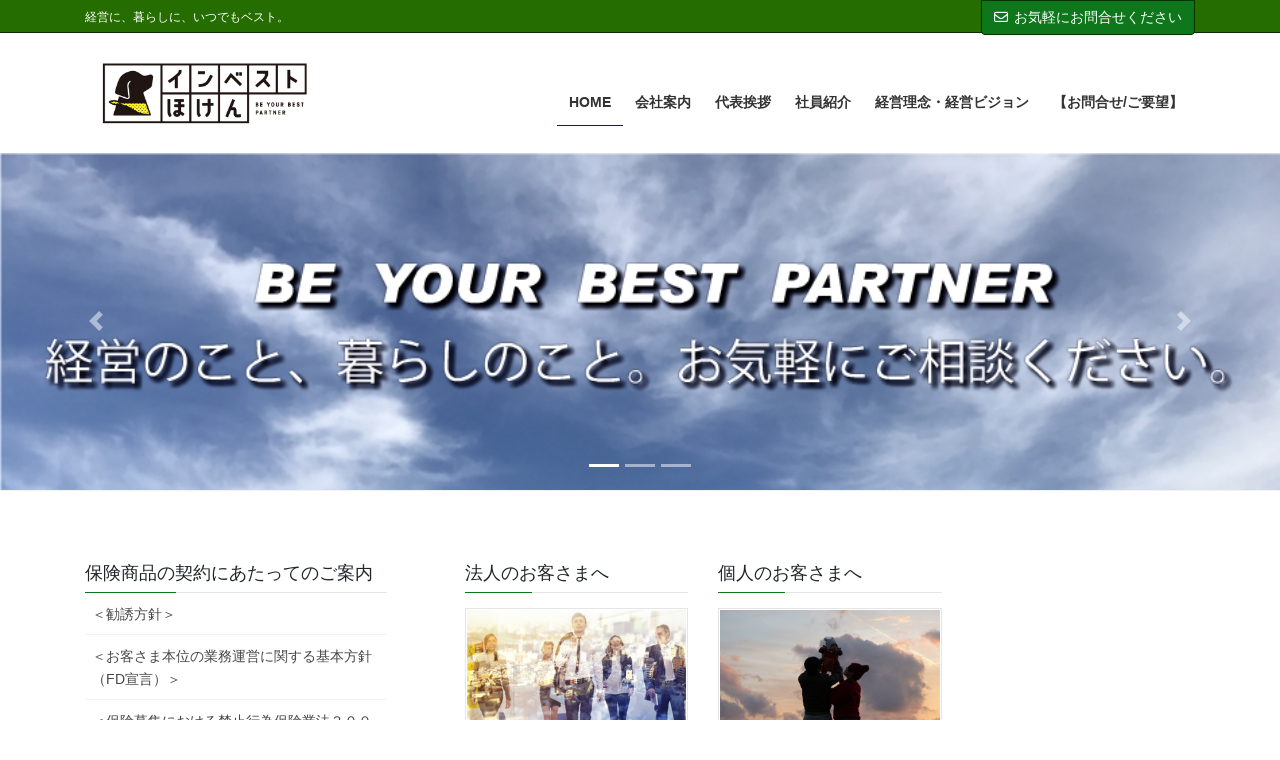

--- FILE ---
content_type: text/html; charset=UTF-8
request_url: https://inbest.co.jp/
body_size: 10233
content:
<!DOCTYPE html><html lang="ja"><head><meta charset="utf-8"><meta http-equiv="X-UA-Compatible" content="IE=edge"><meta name="viewport" content="width=device-width, initial-scale=1"><link media="all" href="https://inbest.co.jp/wp-content/cache/autoptimize/css/autoptimize_5fcd3be95c389f6679f3a14981c70b91.css" rel="stylesheet"><title>株式会社インベストほけん | 経営に、暮らしに、いつでもベスト。</title><meta name='robots' content='max-image-preview:large' /><link rel="alternate" type="application/rss+xml" title="株式会社インベストほけん &raquo; フィード" href="https://inbest.co.jp/feed/" /><link rel="alternate" type="application/rss+xml" title="株式会社インベストほけん &raquo; コメントフィード" href="https://inbest.co.jp/comments/feed/" /><meta name="description" content="経営に、暮らしに、いつでもベスト。" /><script type="text/javascript">window._wpemojiSettings = {"baseUrl":"https:\/\/s.w.org\/images\/core\/emoji\/16.0.1\/72x72\/","ext":".png","svgUrl":"https:\/\/s.w.org\/images\/core\/emoji\/16.0.1\/svg\/","svgExt":".svg","source":{"concatemoji":"https:\/\/inbest.co.jp\/wp-includes\/js\/wp-emoji-release.min.js?ver=6.8.3"}};
/*! This file is auto-generated */
!function(s,n){var o,i,e;function c(e){try{var t={supportTests:e,timestamp:(new Date).valueOf()};sessionStorage.setItem(o,JSON.stringify(t))}catch(e){}}function p(e,t,n){e.clearRect(0,0,e.canvas.width,e.canvas.height),e.fillText(t,0,0);var t=new Uint32Array(e.getImageData(0,0,e.canvas.width,e.canvas.height).data),a=(e.clearRect(0,0,e.canvas.width,e.canvas.height),e.fillText(n,0,0),new Uint32Array(e.getImageData(0,0,e.canvas.width,e.canvas.height).data));return t.every(function(e,t){return e===a[t]})}function u(e,t){e.clearRect(0,0,e.canvas.width,e.canvas.height),e.fillText(t,0,0);for(var n=e.getImageData(16,16,1,1),a=0;a<n.data.length;a++)if(0!==n.data[a])return!1;return!0}function f(e,t,n,a){switch(t){case"flag":return n(e,"\ud83c\udff3\ufe0f\u200d\u26a7\ufe0f","\ud83c\udff3\ufe0f\u200b\u26a7\ufe0f")?!1:!n(e,"\ud83c\udde8\ud83c\uddf6","\ud83c\udde8\u200b\ud83c\uddf6")&&!n(e,"\ud83c\udff4\udb40\udc67\udb40\udc62\udb40\udc65\udb40\udc6e\udb40\udc67\udb40\udc7f","\ud83c\udff4\u200b\udb40\udc67\u200b\udb40\udc62\u200b\udb40\udc65\u200b\udb40\udc6e\u200b\udb40\udc67\u200b\udb40\udc7f");case"emoji":return!a(e,"\ud83e\udedf")}return!1}function g(e,t,n,a){var r="undefined"!=typeof WorkerGlobalScope&&self instanceof WorkerGlobalScope?new OffscreenCanvas(300,150):s.createElement("canvas"),o=r.getContext("2d",{willReadFrequently:!0}),i=(o.textBaseline="top",o.font="600 32px Arial",{});return e.forEach(function(e){i[e]=t(o,e,n,a)}),i}function t(e){var t=s.createElement("script");t.src=e,t.defer=!0,s.head.appendChild(t)}"undefined"!=typeof Promise&&(o="wpEmojiSettingsSupports",i=["flag","emoji"],n.supports={everything:!0,everythingExceptFlag:!0},e=new Promise(function(e){s.addEventListener("DOMContentLoaded",e,{once:!0})}),new Promise(function(t){var n=function(){try{var e=JSON.parse(sessionStorage.getItem(o));if("object"==typeof e&&"number"==typeof e.timestamp&&(new Date).valueOf()<e.timestamp+604800&&"object"==typeof e.supportTests)return e.supportTests}catch(e){}return null}();if(!n){if("undefined"!=typeof Worker&&"undefined"!=typeof OffscreenCanvas&&"undefined"!=typeof URL&&URL.createObjectURL&&"undefined"!=typeof Blob)try{var e="postMessage("+g.toString()+"("+[JSON.stringify(i),f.toString(),p.toString(),u.toString()].join(",")+"));",a=new Blob([e],{type:"text/javascript"}),r=new Worker(URL.createObjectURL(a),{name:"wpTestEmojiSupports"});return void(r.onmessage=function(e){c(n=e.data),r.terminate(),t(n)})}catch(e){}c(n=g(i,f,p,u))}t(n)}).then(function(e){for(var t in e)n.supports[t]=e[t],n.supports.everything=n.supports.everything&&n.supports[t],"flag"!==t&&(n.supports.everythingExceptFlag=n.supports.everythingExceptFlag&&n.supports[t]);n.supports.everythingExceptFlag=n.supports.everythingExceptFlag&&!n.supports.flag,n.DOMReady=!1,n.readyCallback=function(){n.DOMReady=!0}}).then(function(){return e}).then(function(){var e;n.supports.everything||(n.readyCallback(),(e=n.source||{}).concatemoji?t(e.concatemoji):e.wpemoji&&e.twemoji&&(t(e.twemoji),t(e.wpemoji)))}))}((window,document),window._wpemojiSettings);</script> <script type="text/javascript" id="vk-blocks/breadcrumb-script-js-extra">var vkBreadcrumbSeparator = {"separator":""};</script> <script type="text/javascript" src="https://inbest.co.jp/wp-includes/js/jquery/jquery.min.js?ver=3.7.1" id="jquery-core-js"></script> <link rel="https://api.w.org/" href="https://inbest.co.jp/wp-json/" /><link rel="alternate" title="JSON" type="application/json" href="https://inbest.co.jp/wp-json/wp/v2/pages/21" /><link rel="EditURI" type="application/rsd+xml" title="RSD" href="https://inbest.co.jp/xmlrpc.php?rsd" /><meta name="generator" content="WordPress 6.8.3" /><link rel="canonical" href="https://inbest.co.jp/" /><link rel='shortlink' href='https://inbest.co.jp/' /><link rel="alternate" title="oEmbed (JSON)" type="application/json+oembed" href="https://inbest.co.jp/wp-json/oembed/1.0/embed?url=https%3A%2F%2Finbest.co.jp%2F" /><link rel="alternate" title="oEmbed (XML)" type="text/xml+oembed" href="https://inbest.co.jp/wp-json/oembed/1.0/embed?url=https%3A%2F%2Finbest.co.jp%2F&#038;format=xml" /><meta property="og:site_name" content="株式会社インベストほけん" /><meta property="og:url" content="https://inbest.co.jp/" /><meta property="og:title" content="株式会社インベストほけん" /><meta property="og:description" content="経営に、暮らしに、いつでもベスト。" /><meta property="og:type" content="website" /><meta name="twitter:card" content="summary_large_image"><meta name="twitter:description" content="経営に、暮らしに、いつでもベスト。"><meta name="twitter:title" content="株式会社インベストほけん"><meta name="twitter:url" content="https://inbest.co.jp"><meta name="twitter:domain" content="inbest.co.jp"><link rel="icon" href="https://inbest.co.jp/wp-content/uploads/2022/05/cropped-Blogo-32x32.jpg" sizes="32x32" /><link rel="icon" href="https://inbest.co.jp/wp-content/uploads/2022/05/cropped-Blogo-192x192.jpg" sizes="192x192" /><link rel="apple-touch-icon" href="https://inbest.co.jp/wp-content/uploads/2022/05/cropped-Blogo-180x180.jpg" /><meta name="msapplication-TileImage" content="https://inbest.co.jp/wp-content/uploads/2022/05/cropped-Blogo-270x270.jpg" /> <script type="application/ld+json">{"@context":"https://schema.org/","@type":"WebSite","name":"株式会社インベストほけん","url":"https://inbest.co.jp"}</script> <script async src="https://www.googletagmanager.com/gtag/js?id=G-H14TFYBZ48"></script> <script>window.dataLayer = window.dataLayer || [];
  function gtag(){dataLayer.push(arguments);}
  gtag('js', new Date());

  gtag('config', 'G-H14TFYBZ48');</script> </head><body class="home wp-singular page-template-default page page-id-21 wp-theme-lightning-pro wp-child-theme-lightning-pro-child vk-blocks fa_v6_css post-name-front post-type-page sidebar-fix sidebar-fix-priority-top bootstrap4 device-pc"> <a class="skip-link screen-reader-text" href="#main">コンテンツに移動</a> <a class="skip-link screen-reader-text" href="#vk-mobile-nav">ナビゲーションに移動</a><header class="siteHeader"><div class="headerTop" id="headerTop"><div class="container"><p class="headerTop_description">経営に、暮らしに、いつでもベスト。</p><div class="headerTop_contactBtn"><a href="https://inbest.co.jp/contact/" class="btn btn-primary"><i class="far fa-envelope"></i>お気軽にお問合せください</a></div></div></div><div class="container siteHeadContainer"><div class="navbar-header"><h1 class="navbar-brand siteHeader_logo"> <a href="https://inbest.co.jp/"> <span><img src="https://inbest.co.jp/wp-content/uploads/2022/05/Blogo.jpg" alt="株式会社インベストほけん" /></span> </a></h1></div><div id="gMenu_outer" class="gMenu_outer"><nav class="menu-g_nav-container"><ul id="menu-g_nav" class="menu gMenu vk-menu-acc"><li id="menu-item-219" class="menu-item menu-item-type-custom menu-item-object-custom current-menu-item current_page_item menu-item-home"><a href="https://inbest.co.jp/"><strong class="gMenu_name">HOME</strong></a></li><li id="menu-item-1216" class="menu-item menu-item-type-post_type menu-item-object-page"><a href="https://inbest.co.jp/introduction_our_company/"><strong class="gMenu_name">会社案内</strong></a></li><li id="menu-item-222" class="menu-item menu-item-type-post_type menu-item-object-page"><a href="https://inbest.co.jp/message/"><strong class="gMenu_name">代表挨拶</strong></a></li><li id="menu-item-1617" class="menu-item menu-item-type-post_type menu-item-object-page"><a href="https://inbest.co.jp/e_introduction/"><strong class="gMenu_name">社員紹介</strong></a></li><li id="menu-item-946" class="menu-item menu-item-type-post_type menu-item-object-page"><a href="https://inbest.co.jp/management_philosophy/"><strong class="gMenu_name">経営理念・経営ビジョン</strong></a></li><li id="menu-item-221" class="menu-item menu-item-type-post_type menu-item-object-page"><a href="https://inbest.co.jp/contact/"><strong class="gMenu_name">【お問合せ/ご要望】</strong></a></li></ul></nav></div></div><div id="top__fullcarousel" data-interval="6000" class="carousel slide slide-main" data-ride="carousel"><ol class="carousel-indicators"><li data-target="#top__fullcarousel" data-slide-to="0"></li><li data-target="#top__fullcarousel" data-slide-to="1"></li><li data-target="#top__fullcarousel" data-slide-to="2"></li></ol><div class="carousel-inner"><div class="carousel-item item item-1												 active	"> <picture> <img src="https://inbest.co.jp/wp-content/uploads/2019/11/top_001.jpg" alt="" class="slide-item-img d-block w-100"> </picture><div class="slide-text-set mini-content"><div class="mini-content-container-1 container" style="text-align:left"></div></div></div><div class="carousel-item item item-2													"> <picture> <img src="https://inbest.co.jp/wp-content/uploads/2019/11/top_002.jpg" alt="" class="slide-item-img d-block w-100"> </picture><div class="slide-text-set mini-content"><div class="mini-content-container-2 container" style="text-align:left"></div></div></div><div class="carousel-item item item-3													"> <picture> <img src="https://inbest.co.jp/wp-content/uploads/2019/11/top_003.jpg" alt="" class="slide-item-img d-block w-100"> </picture><div class="slide-text-set mini-content"><div class="mini-content-container-3 container"></div></div></div></div> <a class="carousel-control-prev" href="#top__fullcarousel" role="button" data-slide="prev"> <span class="carousel-control-prev-icon" aria-hidden="true"></span> <span class="sr-only">Previous</span> </a> <a class="carousel-control-next" href="#top__fullcarousel" role="button" data-slide="next"> <span class="carousel-control-next-icon" aria-hidden="true"></span> <span class="sr-only">Next</span> </a></div><div class="section siteContent"><div class="container"><div class="row"><div class="col mainSection mainSection-col-two mainSection-pos-right"><div class="widget widget_wp_widget_vkexunit_3pr_area" id="wp_widget_vkexunit_3pr_area-3"><div class="veu_3prArea row"><div class="prArea col-sm-4"><h1 class="subSection-title">法人のお客さまへ</h1><div class="media_pr veu_3prArea_image"><a href="https://inbest.co.jp/corporation/" class="veu_3prArea_image_link"><img src="https://inbest.co.jp/wp-content/uploads/2020/02/3prre2.jpg" alt="3prre2" /></a></div><p class="summary">ビジネスに、ベストなご提案を。</p><p class="linkurl"><a href="https://inbest.co.jp/corporation/" class="btn btn-default btn-sm">続きを読む</a></p></div><div class="prArea col-sm-4"><h1 class="subSection-title">個人のお客さまへ</h1><div class="media_pr veu_3prArea_image"><a href="https://inbest.co.jp/Personal/" class="veu_3prArea_image_link"><img src="https://inbest.co.jp/wp-content/uploads/2020/02/3prre3.jpg" alt="3prre3" /></a></div><p class="summary">あなたのしあわせに、忠実です。</p><p class="linkurl"><a href="https://inbest.co.jp/Personal/" class="btn btn-default btn-sm">続きを読む</a></p></div></div></div><div class="widget widget_pudge" id="pudge-4"><div id="widget-page-2300" class="widget_pageContent entry-body"><h2 class="mainSection-title">≪インターネットで申込できる商品はこちら↓≫</h2><div class="wp-block-vk-blocks-grid-column vk_gridColumn"><div class="row"><div class="wp-block-vk-blocks-grid-column-item vk_gridColumn_item col-12 col-sm-12 col-md-6 col-lg-6 col-xl-6 col-xxl-6"><div class="wp-block-vk-blocks-border-box vk_borderBox vk_borderBox-background-transparent has-text-color has-vivid-green-cyan-color is-style-vk_borderBox-style-solid-kado-tit-banner"><div class="vk_borderBox_title_container has-background has-vivid-green-cyan-background-color"><i class=""></i><h4 class="vk_borderBox_title"><strong>入院パスポート</strong></h4></div><div class="vk_borderBox_body"><figure class="wp-block-image size-large is-style-default"><a href="https://kenkousupport.sompo-japan.co.jp/entrance?p=liRTufWoeUt0XpQi5CMkay%2bJGCzedAweBneJTxrCvMw%3d" target="_blank"><img decoding="async" src="https://softlyone.com/images/sompo_300_250NUIN.jpg" alt=""/></a></figure></div></div></div><div class="wp-block-vk-blocks-grid-column-item vk_gridColumn_item col-12 col-sm-12 col-md-6 col-lg-6 col-xl-6 col-xxl-6"><div class="wp-block-vk-blocks-border-box vk_borderBox vk_borderBox-background-transparent has-text-color has-vivid-green-cyan-color is-style-vk_borderBox-style-solid-kado-tit-banner"><div class="vk_borderBox_title_container has-background has-vivid-green-cyan-background-color"><i class=""></i><h4 class="vk_borderBox_title"><strong><strong>UGOKU</strong></strong></h4></div><div class="vk_borderBox_body"><figure class="wp-block-image size-large is-style-default"><a href="https://idohoken.sompo-japan.co.jp/subscription/top_description?agent_cd=B9133123&amp;qrcode_route_flg=0" target="_blank"><img decoding="async" src="https://softlyone.com/images/300x250UGOKU.jpg" alt=""/></a></figure></div></div></div><div class="wp-block-vk-blocks-grid-column-item vk_gridColumn_item col-12 col-sm-12 col-md-6 col-lg-6 col-xl-6 col-xxl-6"><div class="wp-block-vk-blocks-border-box vk_borderBox vk_borderBox-background-transparent has-text-color has-vivid-green-cyan-color is-style-vk_borderBox-style-solid-kado-tit-banner"><div class="vk_borderBox_title_container has-background has-vivid-green-cyan-background-color"><i class=""></i><h4 class="vk_borderBox_title"><strong><strong>レクリエーション傷害保険</strong></strong></h4></div><div class="vk_borderBox_body"><div style="height:50px" aria-hidden="true" class="wp-block-spacer"></div><figure class="wp-block-image size-large is-style-default"><a href="https://recreation.sompo-japan.co.jp/landing?p=K%2f%2f7hpb%2f9HcV9LVfCdxzy%2fFl0qb5CGNSzHGukcU%2fkAI%3d" target="_blank"><img decoding="async" src="https://softlyone.com/images/bnr_recreation_320x50.jpg" alt=""/></a></figure></div></div></div><div class="wp-block-vk-blocks-grid-column-item vk_gridColumn_item col-12 col-sm-12 col-md-6 col-lg-6 col-xl-6 col-xxl-6"><div class="wp-block-vk-blocks-border-box vk_borderBox vk_borderBox-background-transparent has-text-color has-vivid-green-cyan-color is-style-vk_borderBox-style-solid-kado-tit-banner"><div class="vk_borderBox_title_container has-background has-vivid-green-cyan-background-color"><i class=""></i><h4 class="vk_borderBox_title"><strong><strong>国内旅行総合保険</strong></strong></h4></div><div class="vk_borderBox_body"><div style="height:50px" aria-hidden="true" class="wp-block-spacer"></div><figure class="wp-block-image size-large is-style-default"><a href="https://kokuryo.sompo-japan.co.jp/landing?p=K%2f%2f7hpb%2f9HcV9LVfCdxzy%2fFl0qb5CGNSzHGukcU%2fkAI%3d" target="_blank"><img decoding="async" src="https://softlyone.com/images/bnr_kokunai_320x50.jpg" alt=""/></a></figure></div></div></div><div class="wp-block-vk-blocks-grid-column-item vk_gridColumn_item col-12 col-sm-12 col-md-6 col-lg-6 col-xl-6 col-xxl-6"><div class="wp-block-vk-blocks-border-box vk_borderBox vk_borderBox-background-transparent has-text-color has-vivid-green-cyan-color is-style-vk_borderBox-style-solid-kado-tit-banner"><div class="vk_borderBox_title_container has-background has-vivid-green-cyan-background-color"><i class=""></i><h4 class="vk_borderBox_title"><strong><strong>新・海外旅行保険【off!】</strong></strong></h4></div><div class="vk_borderBox_body"><div style="height:50px" aria-hidden="true" class="wp-block-spacer"></div><figure class="wp-block-image size-large is-style-default"><a href="https://agency-linkservice.sompo-japan.co.jp/AgencyCheck?agentno=0000032100&amp;servicecd=01&amp;serviceno=02" target="_blank"><img decoding="async" src="https://softlyone.com/images/insurance_off.png" alt=""/></a></figure></div></div></div><div class="wp-block-vk-blocks-grid-column-item vk_gridColumn_item col-12 col-sm-12 col-md-6 col-lg-6 col-xl-6 col-xxl-6"><div class="wp-block-vk-blocks-border-box vk_borderBox vk_borderBox-background-transparent has-text-color has-vivid-green-cyan-color is-style-vk_borderBox-style-solid-kado-tit-banner"><div class="vk_borderBox_title_container has-background has-vivid-green-cyan-background-color"><i class=""></i><h4 class="vk_borderBox_title">自賠責保険</h4></div><div class="vk_borderBox_body"><div style="height:50px" aria-hidden="true" class="wp-block-spacer"></div><figure class="wp-block-image size-large is-style-default"><a href="https://agency-linkservice.sompo-japan.co.jp/AgencyCheck?agentno=0000032100&amp;servicecd=05&amp;serviceno=02" target="_blank"><img decoding="async" src="https://softlyone.com/images/sj-logo_jibai360x150.png" alt=""/></a></figure></div></div></div><div class="wp-block-vk-blocks-grid-column-item vk_gridColumn_item col-12 col-sm-12 col-md-6 col-lg-6 col-xl-6 col-xxl-6"><div class="wp-block-vk-blocks-border-box vk_borderBox vk_borderBox-background-transparent has-text-color has-vivid-green-cyan-color is-style-vk_borderBox-style-solid-kado-tit-banner"><div class="vk_borderBox_title_container has-background has-vivid-green-cyan-background-color"><i class=""></i><h4 class="vk_borderBox_title"><strong><strong>乗るピタ！</strong></strong></h4></div><div class="vk_borderBox_body"><figure class="wp-block-image size-large is-style-default"><a href="https://agency-linkservice.sompo-japan.co.jp/AgencyCheck?agentno=0000032100&amp;servicecd=06&amp;serviceno=02" target="_blank" rel=" "><img decoding="async" src="https://softlyone.com/images/norupita_link4.jpg" alt=""/></a></figure></div></div></div><div class="wp-block-vk-blocks-grid-column-item vk_gridColumn_item col-12 col-sm-12 col-md-6 col-lg-6 col-xl-6 col-xxl-6"><div class="wp-block-vk-blocks-border-box vk_borderBox vk_borderBox-background-transparent has-text-color has-vivid-green-cyan-color is-style-vk_borderBox-style-solid-kado-tit-banner"><div class="vk_borderBox_title_container has-background has-vivid-green-cyan-background-color"><i class=""></i><h4 class="vk_borderBox_title"><strong><strong>自動車保険お見積りサービス</strong></strong></h4></div><div class="vk_borderBox_body"><figure class="wp-block-image size-large is-style-default"><a href="https://agency-linkservice.sompo-japan.co.jp/AgencyCheck?agentno=0000032100&amp;servicecd=02&amp;serviceno=02" target="_blank"><img decoding="async" src="https://softlyone.com/images/the_car_thumb02.png" alt=""/></a></figure></div></div></div><div class="wp-block-vk-blocks-grid-column-item vk_gridColumn_item col-12 col-sm-12 col-md-6 col-lg-6 col-xl-6 col-xxl-6"></div><div class="wp-block-vk-blocks-grid-column-item vk_gridColumn_item col-12 col-sm-12 col-md-6 col-lg-6 col-xl-6 col-xxl-6"></div></div></div></div></div><div class="widget widget_ltg_media_posts_media_post" id="ltg_media_posts_media_post-5"><h2 class="mainSection-title"><i class="fa fa-file-text-o" aria-hidden="true"></i>お知らせ</h2><div class="row oblong_large_image_1"><div class="col-sm-12"><article class="media_post media_post_base oblong_card large_image" id="post-2520"> <a href="https://inbest.co.jp/info/%e4%bb%a4%e5%92%8c%ef%bc%97%e5%b9%b4%e5%b8%ab%e8%b5%b0/"><div class="media_post_image" style="background-image:url(https://inbest.co.jp/wp-content/uploads/2026/01/image0-1024x768.jpeg);"> <img width="600" height="371" src="https://inbest.co.jp/wp-content/uploads/2026/01/image0-600x371.jpeg" class="attachment-media_thumbnail size-media_thumbnail wp-post-image" alt="" decoding="async" loading="lazy" /></div><div class="media_post_text"><div class="media_post_meta"> <span class="published media_post_date">2026年1月7日</span><span class="vcard author"><span class="fn">大友明日花</span></span></div><h4 class="media_post_title">令和７年師走</h4><p class="media_post_excerpt">今日は１２月２９日は仕事納めの日でした、明日からしばらくは休日新年を迎える準備と、お正月　いつものことながら、ほっとする。 いつからか特別なこともしなくなった、ただただ家族の笑顔と笑い声健康を感謝する、今年も恒例となった [&hellip;]</p></div></a></article></div><div class="col-sm-12"><article class="media_post media_post_base oblong_card large_image" id="post-2519"> <a href="https://inbest.co.jp/info/%e5%82%99%e3%81%88%e3%81%af%e8%b6%b3%e3%82%8a%e3%81%a6%e3%81%84%e3%81%be%e3%81%99%e3%81%8b%ef%bc%9f/"><div class="media_post_image" style="background-image:url(https://inbest.co.jp/wp-content/uploads/2026/01/33892172_m-1024x683.jpg);"> <img width="600" height="371" src="https://inbest.co.jp/wp-content/uploads/2026/01/33892172_m-600x371.jpg" class="attachment-media_thumbnail size-media_thumbnail wp-post-image" alt="" decoding="async" loading="lazy" /></div><div class="media_post_text"><div class="media_post_meta"> <span class="published media_post_date">2026年1月7日</span><span class="vcard author"><span class="fn">大友明日花</span></span></div><h4 class="media_post_title">備えは足りていますか？</h4><p class="media_post_excerpt">２０２５年を振り返るとは日本各地で異常気象が相次いだ一年でした。 北海道でも記録的な大雪被害があったり４０度にも迫る高温の日があったりとこれまでなかった災害が多く発生するのが当たり前になってきているようです。 保険は万が [&hellip;]</p></div></a></article></div><div class="col-sm-12"><article class="media_post media_post_base oblong_card large_image" id="post-2518"> <a href="https://inbest.co.jp/info/%e6%9c%ac%e5%b9%b4%e3%82%82%e3%82%88%e3%82%8d%e3%81%97%e3%81%8f%e3%81%8a%e9%a1%98%e3%81%84%e7%94%b3%e3%81%97%e4%b8%8a%e3%81%92%e3%81%be%e3%81%99/"><div class="media_post_image" style="background-image:url(https://inbest.co.jp/wp-content/uploads/2026/01/28990684_m-1024x1024.jpg);"> <img width="600" height="371" src="https://inbest.co.jp/wp-content/uploads/2026/01/28990684_m-600x371.jpg" class="attachment-media_thumbnail size-media_thumbnail wp-post-image" alt="" decoding="async" loading="lazy" /></div><div class="media_post_text"><div class="media_post_meta"> <span class="published media_post_date">2026年1月7日</span><span class="vcard author"><span class="fn">大友明日花</span></span></div><h4 class="media_post_title">本年もよろしくお願い申し上げます</h4><p class="media_post_excerpt">明けましておめでとうございます。 昨年は大変お世話になり、ありがとうございました。 保険は普段あまり意識する機会は少ないかと存じますが、 いざという時にこそ、その大切さを実感するものと思っております。 そのような場面で「 [&hellip;]</p></div></a></article></div><div class="col-sm-12"><article class="media_post media_post_base oblong_card large_image" id="post-2503"> <a href="https://inbest.co.jp/info/%e5%b9%b4%e6%9c%ab%e5%b9%b4%e5%a7%8b%e4%bc%91%e6%9a%87%e3%81%ae%e3%81%8a%e7%9f%a5%e3%82%89%e3%81%9b/"><div class="media_post_image" style="background-image:url(https://inbest.co.jp/wp-content/uploads/2025/12/34008164_m-1024x683.jpg);"> <img width="600" height="371" src="https://inbest.co.jp/wp-content/uploads/2025/12/34008164_m-600x371.jpg" class="attachment-media_thumbnail size-media_thumbnail wp-post-image" alt="" decoding="async" loading="lazy" /></div><div class="media_post_text"><div class="media_post_meta"> <span class="published media_post_date">2025年12月26日</span><span class="vcard author"><span class="fn">大友明日花</span></span></div><h4 class="media_post_title">年末年始休暇のお知らせ</h4><p class="media_post_excerpt">&nbsp; 誠に勝手ながら、以下の期間を年末年始休暇とさせていただきます。 ■年末年始休暇期間： 2025年12月30日(水)　～　2026年1月4日(日) ※2026年1月5日(月)より、通常通り営業いたします。 大 [&hellip;]</p></div></a></article></div><div class="col-sm-12"><article class="media_post media_post_base oblong_card large_image" id="post-2496"> <a href="https://inbest.co.jp/info/%e5%ae%9a%e5%b1%b1%e5%92%8c%e5%b0%9a%e3%81%a8%e5%ae%9a%e5%b1%b1%e6%b8%93%e6%b8%a9%e6%b3%89/"><div class="media_post_image" style="background-image:url(https://inbest.co.jp/wp-content/uploads/2025/12/2a8716136f2d8d5e3ed0da028ed0d840-e1764924030263.jpeg);"> <img width="337" height="371" src="https://inbest.co.jp/wp-content/uploads/2025/12/2a8716136f2d8d5e3ed0da028ed0d840-337x371.jpeg" class="attachment-media_thumbnail size-media_thumbnail wp-post-image" alt="" decoding="async" loading="lazy" /></div><div class="media_post_text"><div class="media_post_meta"> <span class="published media_post_date">2025年12月5日</span><span class="vcard author"><span class="fn">大友明日花</span></span></div><h4 class="media_post_title">定山和尚と定山渓温泉</h4><p class="media_post_excerpt">寒くなり温かい温泉に浸かりたくなる季節になりました。 さて皆さんご存じの有名な定山渓温泉にまつわるお話です。 居酒屋のおやじさんが言いました。 定山和尚は小樽の朝里に住んでいた女性と恋に落ち駆け落ちして定山渓温泉を発見し [&hellip;]</p></div></a></article></div><div class="col-sm-12"><article class="media_post media_post_base oblong_card large_image" id="post-2494"> <a href="https://inbest.co.jp/info/%e7%89%a9%e4%be%a1%e9%ab%98/"><div class="media_post_image" style="background-image:url(https://inbest.co.jp/wp-content/uploads/2025/12/8b3fbf173a303bbec82d6ae7313cf6b0.png);"> <img width="474" height="356" src="https://inbest.co.jp/wp-content/uploads/2025/12/8b3fbf173a303bbec82d6ae7313cf6b0.png" class="attachment-media_thumbnail size-media_thumbnail wp-post-image" alt="" decoding="async" loading="lazy" srcset="https://inbest.co.jp/wp-content/uploads/2025/12/8b3fbf173a303bbec82d6ae7313cf6b0.png 474w, https://inbest.co.jp/wp-content/uploads/2025/12/8b3fbf173a303bbec82d6ae7313cf6b0-300x225.png 300w" sizes="auto, (max-width: 474px) 100vw, 474px" /></div><div class="media_post_text"><div class="media_post_meta"> <span class="published media_post_date">2025年12月5日</span><span class="vcard author"><span class="fn">大友明日花</span></span></div><h4 class="media_post_title">物価高</h4><p class="media_post_excerpt">最近はどこへ行っても物価高を実感します。 2025年の日本の消費者物価指数は2020年と比べて約12％上昇しているそうで、この5年間で物価は1割以上高くなったことになります。 原材料価格の高騰、円安、人件費上昇など複数の [&hellip;]</p></div></a></article></div></div></div><div class="widget widget_block" id="block-15"><div class="wp-block-vk-blocks-button vk_button vk_button-color-custom vk_button-align-right"><a href="https://inbest.co.jp/info/" class="vk_button_link btn has-background has-vk-color-primary-background-color btn-md" role="button" aria-pressed="true" rel="noopener"><div class="vk_button_link_caption"><span class="vk_button_link_txt">お知らせ一覧</span></div></a></div></div><article id="post-21" class="post-21 page type-page status-publish hentry"><div class="entry-body"></div></article></div><div class="col subSection sideSection sideSection-col-two sideSection-pos-left"><aside class="widget widget_nav_menu" id="nav_menu-4"><h1 class="widget-title subSection-title">保険商品の契約にあたってのご案内</h1><div class="menu-side_menu-container"><ul id="menu-side_menu" class="menu"><li id="menu-item-817" class="menu-item menu-item-type-post_type menu-item-object-page menu-item-817"><a href="https://inbest.co.jp/invitation_policy/">＜勧誘方針＞</a></li><li id="menu-item-851" class="menu-item menu-item-type-post_type menu-item-object-page menu-item-851"><a href="https://inbest.co.jp/fd1217/">＜お客さま本位の業務運営に関する基本方針（FD宣言）＞</a></li><li id="menu-item-894" class="menu-item menu-item-type-post_type menu-item-object-page menu-item-894"><a href="https://inbest.co.jp/prohibited/">＜保険募集における禁止行為保険業法３００条＞</a></li><li id="menu-item-816" class="menu-item menu-item-type-post_type menu-item-object-page menu-item-816"><a href="https://inbest.co.jp/recpolicy/">＜取扱い保険会社の範囲・保険商品の推奨方針＞</a></li><li id="menu-item-924" class="menu-item menu-item-type-post_type menu-item-object-page menu-item-924"><a href="https://inbest.co.jp/authority/">＜保険募集人の権限＞</a></li><li id="menu-item-1376" class="menu-item menu-item-type-post_type menu-item-object-page menu-item-1376"><a href="https://inbest.co.jp/compliance/"><コンプライアンス基本方針></a></li><li id="menu-item-818" class="menu-item menu-item-type-post_type menu-item-object-page menu-item-818"><a href="https://inbest.co.jp/privacy_policy/">＜個人情報保護に関する基本方針（プライバシー・ポリシー）＞</a></li><li id="menu-item-1052" class="menu-item menu-item-type-post_type menu-item-object-page menu-item-1052"><a href="https://inbest.co.jp/%ef%bc%9c%e8%a3%9c%e5%84%9f%e9%87%8d%e8%a4%87%e3%81%ae%e8%aa%ac%e6%98%8e%ef%bc%9e/">＜補償重複の説明＞</a></li><li id="menu-item-892" class="menu-item menu-item-type-post_type menu-item-object-page menu-item-892"><a href="https://inbest.co.jp/senior/">＜高齢者に対する保険募集の取組み＞</a></li><li id="menu-item-893" class="menu-item menu-item-type-post_type menu-item-object-page menu-item-893"><a href="https://inbest.co.jp/handicapped/">＜障がい者に対する保険募集の取組み＞</a></li><li id="menu-item-1053" class="menu-item menu-item-type-post_type menu-item-object-page menu-item-1053"><a href="https://inbest.co.jp/__hansya/">＜反社会的勢力等に対する基本方針＞</a></li><li id="menu-item-1869" class="menu-item menu-item-type-post_type menu-item-object-page menu-item-1869"><a href="https://inbest.co.jp/cooling-off/">＜クーリング・オフの説明＞</a></li><li id="menu-item-2144" class="menu-item menu-item-type-post_type menu-item-object-page menu-item-2144"><a href="https://inbest.co.jp/%ef%bc%9c%e6%83%85%e5%a0%b1%e3%82%bb%e3%82%ad%e3%83%a5%e3%83%aa%e3%83%86%e3%82%a3%e5%9f%ba%e6%9c%ac%e6%96%b9%e9%87%9d%ef%bc%9e/">＜情報セキュリティ基本方針＞</a></li><li id="menu-item-2362" class="menu-item menu-item-type-post_type menu-item-object-page menu-item-2362"><a href="https://inbest.co.jp/kanyuuhousin/">＜第三分野における保険商品の推奨方針＞</a></li></ul></div></aside><aside class="widget widget_block" id="block-12"><h5 class="wp-block-heading">おすすめリンク</h5></aside><aside class="widget widget_block" id="block-11"><div class="side_b"><a style="opacity: 1;" href="https://www.nihondaikyo.or.jp/" target="_blank" rel="noopener"><img decoding="async" src="https://softlyone.com/images/daikyoLogo.png" /></a></div><div class="side_b"> <br> <a style="opacity: 1;" href="https://www.sompo-japan.co.jp/" target="_blank" rel="noopener"><img decoding="async" src="https://softlyone.com/images/sj_logo.png" width="&quot;290&lt;/p" /></a></div></aside></div></div></div></div><footer class="section siteFooter"><div class="footerMenu"><div class="container"></div></div><div class="container sectionBox"><div class="row "><div class="col-md-4"><aside class="widget widget_wp_widget_vkexunit_profile" id="wp_widget_vkexunit_profile-3"><div class="veu_profile"><h1 class="widget-title subSection-title"> 株式会社インベストほけん</h1><div class="profile" ><p class="profile_text">岩見沢店<br /> 〒068-0021　岩見沢市一条西８丁目３番地３<br /> TEL：0126-32-1212　FAX：0126-32-1222<br /> 札幌中央店<br /> 〒060-0031　札幌市中央区北1条東11丁目22-64<br /> TEL：011-200-5800　FAX：011-200-5900<br /> 札幌手稲店<br /> 〒006-0841　札幌市手稲区曙11条2丁目3-20<br /> TEL：011-695-9100　FAX：011-695-9101<br /> 富良野店<br /> 〒076-0024　富良野市幸町8-33<br /> TEL：0167-56-7825　FAX：0167-56-7826</p></div></div></aside></div><div class="col-md-4"></div><div class="col-md-4"><aside class="widget widget_block" id="block-5"><aside class="widget widget_vkexunit_contact_section" id="vkexunit_contact_section-3"><section class="veu_contact veu_contentAddSection vk_contact veu_card veu_contact-layout-horizontal"><div class="contact_frame veu_card_inner"><p class="contact_txt"> <span class="contact_txt_catch">お気軽にお問い合わせください。</span> <a class="contact_txt_tel_link" href="tel:0126-32-1212"><span class="contact_txt_tel veu_color_txt_key"> 岩見沢店 <i class="contact_txt_tel_icon fas fa-phone-square" aria-hidden="true"></i>0126-32-1212</span></a> <a class="contact_txt_tel_link" href="tel:011-200-5800"><span class="contact_txt_tel veu_color_txt_key"> 札幌中央店 <i class="contact_txt_tel_icon fas fa-phone-square" aria-hidden="true"></i>011-200-5800</span></a> <a class="contact_txt_tel_link" href="tel:011-695-9100"><span class="contact_txt_tel veu_color_txt_key"> 札幌手稲店 <i class="contact_txt_tel_icon fas fa-phone-square" aria-hidden="true"></i>011-695-9100</span></a> <a class="contact_txt_tel_link" href="tel:0167-56-7825"><span class="contact_txt_tel veu_color_txt_key"> 富良野店 <i class="contact_txt_tel_icon fas fa-phone-square" aria-hidden="true"></i>0167-56-7825</span></a> <span class="contact_txt_time">受付時間 9:00-17:30 [ 土・日・祝日除く ]</span></p></div></section></aside></aside></div></div></div><div class="container sectionBox copySection text-center"><p>Copyright &copy; 株式会社インベストほけん All Rights Reserved.</p><div id="powerd">Powered by <a href="https://softlyone.com/" target="_blank">V-Hope</a></div></div></footer><div id="vk-mobile-nav-menu-btn" class="vk-mobile-nav-menu-btn">MENU</div><div class="vk-mobile-nav vk-mobile-nav-drop-in" id="vk-mobile-nav"><nav class="vk-mobile-nav-menu-outer" role="navigation"><ul id="menu-g_nav-1" class="vk-menu-acc menu"><li id="menu-item-219" class="menu-item menu-item-type-custom menu-item-object-custom current-menu-item current_page_item menu-item-home menu-item-219"><a href="https://inbest.co.jp/" aria-current="page">HOME</a></li><li id="menu-item-1216" class="menu-item menu-item-type-post_type menu-item-object-page menu-item-1216"><a href="https://inbest.co.jp/introduction_our_company/">会社案内</a></li><li id="menu-item-222" class="menu-item menu-item-type-post_type menu-item-object-page menu-item-222"><a href="https://inbest.co.jp/message/">代表挨拶</a></li><li id="menu-item-1617" class="menu-item menu-item-type-post_type menu-item-object-page menu-item-1617"><a href="https://inbest.co.jp/e_introduction/">社員紹介</a></li><li id="menu-item-946" class="menu-item menu-item-type-post_type menu-item-object-page menu-item-946"><a href="https://inbest.co.jp/management_philosophy/">経営理念・経営ビジョン</a></li><li id="menu-item-221" class="menu-item menu-item-type-post_type menu-item-object-page menu-item-221"><a href="https://inbest.co.jp/contact/">【お問合せ/ご要望】</a></li></ul></nav></div><script type="speculationrules">{"prefetch":[{"source":"document","where":{"and":[{"href_matches":"\/*"},{"not":{"href_matches":["\/wp-*.php","\/wp-admin\/*","\/wp-content\/uploads\/*","\/wp-content\/*","\/wp-content\/plugins\/*","\/wp-content\/themes\/lightning-pro-child\/*","\/wp-content\/themes\/lightning-pro\/*","\/*\\?(.+)"]}},{"not":{"selector_matches":"a[rel~=\"nofollow\"]"}},{"not":{"selector_matches":".no-prefetch, .no-prefetch a"}}]},"eagerness":"conservative"}]}</script> <a href="#top" id="page_top" class="page_top_btn">PAGE TOP</a><script type="text/javascript" id="vk-blocks/table-of-contents-new-script-js-extra">var vkBlocksTocApi = {"apiUrl":"https:\/\/inbest.co.jp\/wp-json\/vk-blocks\/v1\/toc_settings"};</script> <script type="text/javascript" src="https://inbest.co.jp/wp-includes/js/dist/hooks.min.js?ver=4d63a3d491d11ffd8ac6" id="wp-hooks-js"></script> <script type="text/javascript" src="https://inbest.co.jp/wp-includes/js/dist/i18n.min.js?ver=5e580eb46a90c2b997e6" id="wp-i18n-js"></script> <script type="text/javascript" id="wp-i18n-js-after">wp.i18n.setLocaleData( { 'text direction\u0004ltr': [ 'ltr' ] } );</script> <script type="text/javascript" id="contact-form-7-js-translations">( function( domain, translations ) {
	var localeData = translations.locale_data[ domain ] || translations.locale_data.messages;
	localeData[""].domain = domain;
	wp.i18n.setLocaleData( localeData, domain );
} )( "contact-form-7", {"translation-revision-date":"2025-08-05 08:50:03+0000","generator":"GlotPress\/4.0.1","domain":"messages","locale_data":{"messages":{"":{"domain":"messages","plural-forms":"nplurals=1; plural=0;","lang":"ja_JP"},"This contact form is placed in the wrong place.":["\u3053\u306e\u30b3\u30f3\u30bf\u30af\u30c8\u30d5\u30a9\u30fc\u30e0\u306f\u9593\u9055\u3063\u305f\u4f4d\u7f6e\u306b\u7f6e\u304b\u308c\u3066\u3044\u307e\u3059\u3002"],"Error:":["\u30a8\u30e9\u30fc:"]}},"comment":{"reference":"includes\/js\/index.js"}} );</script> <script type="text/javascript" id="contact-form-7-js-before">var wpcf7 = {
    "api": {
        "root": "https:\/\/inbest.co.jp\/wp-json\/",
        "namespace": "contact-form-7\/v1"
    }
};</script> <script type="text/javascript" id="vkExUnit_master-js-js-extra">var vkExOpt = {"ajax_url":"https:\/\/inbest.co.jp\/wp-admin\/admin-ajax.php","hatena_entry":"https:\/\/inbest.co.jp\/wp-json\/vk_ex_unit\/v1\/hatena_entry\/","facebook_entry":"https:\/\/inbest.co.jp\/wp-json\/vk_ex_unit\/v1\/facebook_entry\/","facebook_count_enable":"","entry_count":"1","entry_from_post":"","homeUrl":"https:\/\/inbest.co.jp\/"};</script> <script type="text/javascript" id="lightning-js-js-extra">var lightningOpt = {"header_scrool":"1"};</script> 
 <SCRIPT LANGUAGE="JavaScript">function GoTravel(obj){
	obj.target="_blank";
	obj.href="https://agency-linkservice.sompo-japan.co.jp/AgencyCheck?agentno=0000032100&servicecd=01&serviceno=02";
}</script>  <SCRIPT LANGUAGE="JavaScript">function GoAuto(obj){
	obj.target="_blank";
	obj.href="https://agency-linkservice.sompo-japan.co.jp/AgencyCheck?agentno=0000032100&servicecd=02&serviceno=02";
}</script>  <SCRIPT LANGUAGE="JavaScript">function GoCustomer(obj){
	obj.target="_blank";
	obj.href="https://agency-linkservice.sompo-japan.co.jp/AgencyCheck?agentno=0000032100&servicecd=03&serviceno=02";
}</script>  <SCRIPT LANGUAGE="JavaScript">function GoJibai(obj){
	obj.target="_blank";
	obj.href="https://agency-linkservice.sompo-japan.co.jp/AgencyCheck?agentno=0000032100&servicecd=05&serviceno=02";
}</script>  <SCRIPT LANGUAGE="JavaScript">function GoNorupita(obj){
	obj.target="_blank";
	obj.href="https://agency-linkservice.sompo-japan.co.jp/AgencyCheck?agentno=0000032100&servicecd=06&serviceno=02";
}</script>  <script defer src="https://inbest.co.jp/wp-content/cache/autoptimize/js/autoptimize_07d276fd49ab39f8468ea7f142d76138.js"></script></body></html>